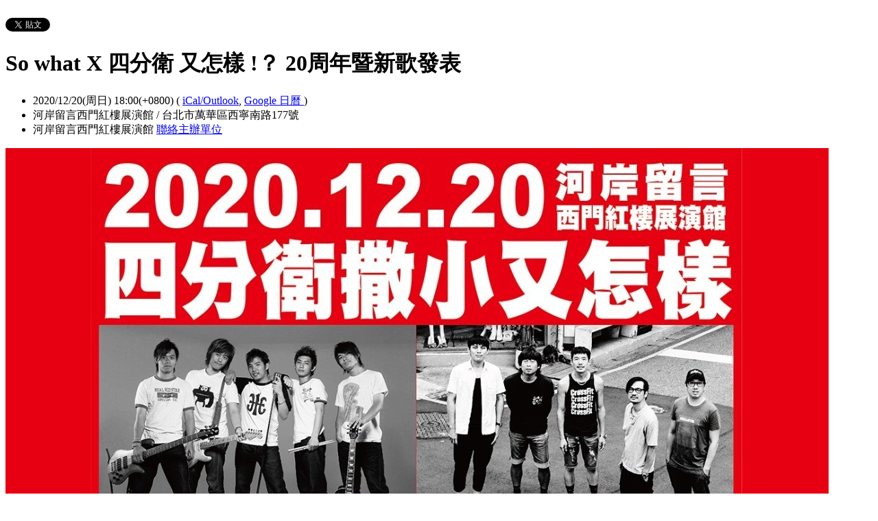

--- FILE ---
content_type: text/html; charset=utf-8
request_url: https://riversidelivehouse.kktix.cc/events/290519
body_size: 6325
content:
<!doctype html>
<html lang="zh-tw" class="no-js">
  <head>
    <meta charset="utf-8">
<meta http-equiv="X-UA-Compatible" content="IE=edge,chrome=1">
<meta name="viewport" content="width=device-width, initial-scale=1.0">

<title>So what X 四分衛 又怎樣 !？ 20周年暨新歌發表</title>

<meta name="twitter:card" content="summary_large_image">
<meta name="twitter:site" content="@kktix">
<meta name="description" content="【 So what X 四分衛 又怎樣 !？20周年暨新歌發表 】   20周年的 Sowhat 又怎樣? 新歌發表 又怎樣? 你不來 又怎樣?   💡由於週日的演出活動，為方便參與的各位南部往返，故" />
<meta property="og:title" content="So what X 四分衛 又怎樣 !？ 20周年暨新歌發表">
<meta name="twitter:title" content="So what X 四分衛 又怎樣 !？ 20周年暨新歌發表">
<meta property="og:type" content="website">
<meta property="og:description" content="【 So what X 四分衛 又怎樣 !？20周年暨新歌發表 】   20周年的 Sowhat 又怎樣? 新歌發表 又怎樣? 你不來 又怎樣?   💡由於週日的演出活動，為方便參與的各位南部往返，故">
<meta name="twitter:description" content="【 So what X 四分衛 又怎樣 !？20周年暨新歌發表 】   20周年的 Sowhat 又怎樣? 新歌發表 又怎樣? 你不來 又怎樣?   💡由於週日的演出活動，為方便參與的各位南部往返，故">
<meta property="og:image" content="https://assets.kktix.io/upload_images/121745/1220_original.jpg">
<meta name="twitter:image" content="https://assets.kktix.io/upload_images/121745/1220_original.jpg">
<meta property="og:url" content="https://riversidelivehouse.kktix.cc/events/290519">

<meta property="fb:app_id" content="243054512512669"/>

    <link href="https://assets.kktix.io/assets/themes/seminar_event_theme-7e0c31b5a292348e21b22ae72bc21fc98c7452e44b5cce56e7470f5b0a55638c.css" media="all" rel="stylesheet" />
    <link rel="stylesheet" media="screen" href="https://assets.kktix.io/assets/adultonly-02d2c16356ea5f4fca48f184073241a299222ac327d68941e5e23139fea389f4.css" />
    <link rel="stylesheet" media="screen" href="https://assets.kktix.io/assets/event-tags-3d1663b3bfcb53b5ad7d949ce3777cd47a5e95c63c1a1ebe4fa85390d5b7435b.css" />
    <link rel="stylesheet" media="screen" href="https://assets.kktix.io/assets/event-font-a05b878c65ee866bcb45dfe63e3b1fd65e618312563e2f046444d415243c207b.css" />
    <meta name="apple-itunes-app" content="app-id=780240742, app-argument=https://riversidelivehouse.kktix.cc/events/290519">
    <script type="application/ld+json">[{"@context":"http://schema.org","@type":"Event","name":"So what X 四分衛 又怎樣 !？ 20周年暨新歌發表","url":"https://riversidelivehouse.kktix.cc/events/290519","startDate":"2020-12-20T18:00:00.000+08:00","endDate":"2020-12-20T18:00:00.000+08:00","location":{"@type":"EventVenue","name":"河岸留言西門紅樓展演館","address":"台北市萬華區西寧南路177號"},"offers":[{"@type":"Offer","name":"預售票","category":"primary","price":500.0,"priceCurrency":"TWD","availability":"OutOfStock","url":"https://riversidelivehouse.kktix.cc/events/290519","validFrom":"2020-11-05T17:00:00.000+08:00","validThrough":"2020-12-19T23:59:00.000+08:00"}]}]</script>


    <script>
      window['GoogleAnalyticsObject'] = 'ga';
      window['ga'] =
        window['ga'] ||
        function () {
          (window['ga'].q = window['ga'].q || []).push(arguments);
        };
    </script>

    <script>window.eventIsPublished = true;</script>
    <script src="https://assets.kktix.io/assets/public_page/event-2d2ff88d5571f5c4f46b51743bd847db512104dcaf297e92caf51799779d0c63.js"></script>
  </head>
  <body>
    <div id="fb-root"></div>

    <div class="outer-wrapper">
  <div class="share-block">
    <div class="container outer">
      <span class="fb">
        <div
          class="fb-like"
          data-href="https://riversidelivehouse.kktix.cc/events/290519"
          data-colorscheme="light"
          data-layout="button_count"
          data-action="like"
          data-show-faces="false"
          data-send="false"
        ></div>
      </span>
      <span class="g-plus">
        <div class="g-plusone" data-align="right" data-size="medium"></div>
        <script type="text/javascript">
          window.___gcfg = {lang: 'zh-TW'};

          (function() {
              var po = document.createElement('script'); po.type = 'text/javascript'; po.async = true;
              po.src = 'https://apis.google.com/js/plusone.js';
              var s = document.getElementsByTagName('script')[0]; s.parentNode.insertBefore(po, s);
          })();
        </script>
      </span>
      <span class="twitter">
        <a
          href="https://twitter.com/share"
          class="twitter-share-button"
          data-via="KKTIX"
          data-align="right"
        >
          Tweet
        </a>
        <script>
          !(function (d, s, id) {
            var js,
              fjs = d.getElementsByTagName(s)[0],
              p = /^http:/.test(d.location) ? "http" : "https";
            if (!d.getElementById(id)) {
              js = d.createElement(s);
              js.id = id;
              js.src = p + "://platform.twitter.com/widgets.js";
              fjs.parentNode.insertBefore(js, fjs);
            }
          })(document, "script", "twitter-wjs");
        </script>
      </span>
    </div>
  </div>
  <div class="content-wrapper">
    <div class="content container">
      <div class="header">
        <div class="header-title">
          <h1>So what X 四分衛 又怎樣 !？ 20周年暨新歌發表</h1>
        </div>
      </div>
      <div class="event-info">
        <ul class="info">
          <li>
            <span class="info-desc">
              <i class="fa fa-calendar"></i>
              <span class="timezoneSuffix">2020/12/20(周日) 18:00(+0800)</span>
              <span>
                (
                <a href="https://riversidelivehouse.kktix.cc/events/290519.ics">iCal/Outlook</a>,
                <a href="https://www.google.com/calendar/event?action=TEMPLATE&amp;text=So+what+X+%E5%9B%9B%E5%88%86%E8%A1%9B+%E5%8F%88%E6%80%8E%E6%A8%A3+%21%EF%BC%9F+20%E5%91%A8%E5%B9%B4%E6%9A%A8%E6%96%B0%E6%AD%8C%E7%99%BC%E8%A1%A8&amp;dates=20201220T100000Z/20201220T100000Z&amp;details=https://riversidelivehouse.kktix.cc/events/290519&amp;location=%E5%8F%B0%E5%8C%97%E5%B8%82%E8%90%AC%E8%8F%AF%E5%8D%80%E8%A5%BF%E5%AF%A7%E5%8D%97%E8%B7%AF177%E8%99%9F&amp;trp=true&amp;sprop=https://riversidelivehouse.kktix.cc/events/290519&amp;sprop=name:KKTIX" target="_blank">
                  Google 日曆
                </a>
                )
              </span>
            </span>
          </li>
              <li>
                <span class="info-desc">
                  <i class="fa fa-map-marker"></i>
                  河岸留言西門紅樓展演館 / 台北市萬華區西寧南路177號
                </span>
              </li>
          <li>
            <span class="info-org mobi-only">
              <i class="fa fa-sitemap"></i>
              河岸留言西門紅樓展演館
              <a
                href="https://kktix.com/organizations/riversidelivehouse/contact/new?back=6R15pmJNOrAy4L6v4iJCI3rCSOf8tvdMXZp%2B7Rd%2BqMpvG2%2FmiQmyuNvd5RmqJSX8Y2xKfhgh%2FuujLNA%3D--0iy9C9jZxpwQofkw--jfzgp7knjLN%2FERNSCp39Ng%3D%3D&amp;event_slug=290519"
                class="contact-host"
              >聯絡主辦單位</a>
            </span>
          </li>
        </ul>
      </div>
      <div class="og-banner">
        <img src="https://assets.kktix.io/upload_images/121745/1220_large.jpg" />
      </div>
      <div class="organizers mobi-hide clearfix">
        <i class="fa fa-sitemap"></i> 主辦單位
        <a href="https://riversidelivehouse.kktix.cc">河岸留言西門紅樓展演館</a> 
        <a
          href="https://kktix.com/organizations/riversidelivehouse/contact/new?back=6R15pmJNOrAy4L6v4iJCI3rCSOf8tvdMXZp%2B7Rd%2BqMpvG2%2FmiQmyuNvd5RmqJSX8Y2xKfhgh%2FuujLNA%3D--0iy9C9jZxpwQofkw--jfzgp7knjLN%2FERNSCp39Ng%3D%3D&amp;event_slug=290519"
          class="btn-point"
        >聯絡主辦單位</a>
      </div>
      <div class="attend-btn-wrapper mobi-only">
          <a href="https://kktix.com/events/290519/registrations/new" class="btn-point">
            下一步
          </a>
      </div>
      <div class="main clearfix">
        <div class="description">
          <p>【 So what X 四分衛 又怎樣 !？20周年暨新歌發表 】</p>

<p>&nbsp;</p>

<p><br />
20周年的 Sowhat 又怎樣?</p>

<p>新歌發表 又怎樣?</p>

<p>你不來 又怎樣?</p>

<p>&nbsp;</p>

<p>💡由於週日的演出活動，為方便參與的各位南部往返，故演出時間較早開始，於18:00開演，敬請期待！</p>

<p><img alt="📅" height="16" src="https://static.xx.fbcdn.net/images/emoji.php/v9/td7/1.5/16/1f4c5.png" width="16" />日期：2020/12/20（日）<br />
<img alt="⏰" height="16" src="https://static.xx.fbcdn.net/images/emoji.php/v9/tbb/1.5/16/23f0.png" width="16" />時間：預計17:30 入場｜18:00 開演<br />
<img alt="📌" height="16" src="https://static.xx.fbcdn.net/images/emoji.php/v9/t5/1.5/16/1f4cc.png" width="16" />地點：河岸留言西門紅樓展演館 (臺北市萬華區西寧南路 177 號)<br />
<img alt="🎫" height="16" src="https://static.xx.fbcdn.net/images/emoji.php/v9/t5/1.5/16/1f3ab.png" width="16" />票價：預售 | $500&nbsp; 現場 |&nbsp;$600</p>

<p>&nbsp;</p>

          <ul class="tags-item clearfix">
            <li><a href="https://kktix.cc/events?event_tag_ids_in=1">演唱會</a></li>
            <li><a href="https://kktix.cc/events?event_tag_ids_in=13">音樂</a></li>
          </ul>
        </div>
      </div>
      <div class="location clearfix">
        <div id="map-container" class="side-content">
          <div class="map-wrapper">
            <div class="btn-wrapper">
              <button id="view-map-btn" class="btn-open">
                <span
                  ><i class="fa fa-map-marker" aria-hidden="true"></i>
                  檢視地圖
                </span>
              </button>
            </div>
            <div
              id="map-content"
              data-lat="25.0421875"
              data-lng="121.5061323"
              style="width: 280px; height: 280px"
              class="map-wrapper"
            ></div>
          </div>
        </div>
        <div class="address">
          河岸留言西門紅樓展演館 / 台北市萬華區西寧南路177號
        </div>
        <div class="btn-group">
          <a
            href="https://www.google.com/maps/dir/?api=1&destination=台北市萬華區西寧南路177號"
            target="_blank"
            class="btn-view"
          >
            規劃路線
          </a>
          <a
            href="https://www.google.com/maps/search/?api=1&query=25.0421875%2C121.5061323"
            target="_blank"
            class="btn-view"
          >
            檢視較大的地圖
          </a>
        </div>
      </div>
      <div class="tickets">
        <h2>活動票券</h2>
        <div class="table-wrapper">
          <table>
            <thead>
              <tr>
                <th class="name">票種</th>
                <th class="period">販售時間</th>
                <th class="price">售價</th>
              </tr>
            </thead>
            <tbody>
              <tr>
                <td class="name">
                  預售票
                  <p class="use-kkpoints-buy-tickets-info">
                  </p>
                </td>
                <td class="period">
                  <span class="period-time">
                    <span class="time"><span class="timezoneSuffix">2020/11/05 17:00(+0800)</span></span>
                    ~
                    <span class="time"><span class="timezoneSuffix">2020/12/19 23:59(+0800)</span></span>
                  </span>
                    <span class="status closed">結束販售</span>
                </td>
                <td class="price">
                  <ul>
                      <li><span class="price"><span class="currency">TWD$</span><span class="currency-value">500</span></span></li>
                  </ul>
                </td>
              </tr>
            </tbody>
          </table>
        </div>
          <a href="https://kktix.com/events/290519/registrations/new" class="btn-point">下一步</a>
      </div>
    </div>
  </div>
</div>

<footer class="footer footer-simple footer-slide">
  <div class="container">
    <div class="language">
      Language:
        <a href="?locale=zh-TW" class="current">繁體中文</a>
        <a href="?locale=en">English</a>
        <a href="?locale=ja">日本語</a>
    </div>
    <a href="https://kktix.com/" class="logo pull-right">KKTIX</a>
  </div>
</footer>
<script>
  $(document).ready(function () {
    $(".btn-open").click(function () {
      $(".btn-wrapper").fadeOut();
    });
  });
</script>


    <img style="display:none" src="//kktix.com/change_locale?locale=zh-TW" />

    <script>(function(d, s, id) {
  var js, fjs = d.getElementsByTagName(s)[0];
  if (d.getElementById(id)) return;
  js = d.createElement(s); js.id = id;
  js.src = "//connect.facebook.net/zh_TW/sdk.js#xfbml=1&version=v2.3";
  fjs.parentNode.insertBefore(js, fjs);
}(document, 'script', 'facebook-jssdk'));</script>

    <script>
  dataLayer = [];

  if (document.cookie.match(/_ga=(GA[0-9.]+)(;|$)/)) {
    (new Image).src = "//kktix.com/ga?ga=" + document.cookie.match(/_ga=(GA[0-9.]+)(;|$)/)[1];
  }



  if (typeof jQuery === 'function' && $.kkUser && $.kkUser.uid) {
    dataLayer.push({ 'user_id': $.kkUser.uid });
  }
</script>

  <noscript>
    <iframe
      src="//www.googletagmanager.com/ns.html?id=GTM-NX8MWQ"
      height="0"
      width="0"
      style="display: none; visibility: hidden"
    ></iframe>
  </noscript>

  <script>
    (function (w, d, s, l, i) {
      w[l] = w[l] || [];
      w[l].push({ 'gtm.start': new Date().getTime(), event: 'gtm.js' });
      var f = d.getElementsByTagName(s)[0],
        j = d.createElement(s),
        dl = l != 'dataLayer' ? '&l=' + l : '';
      j.async = true;
      j.src = '//www.googletagmanager.com/gtm.js?id=' + i + dl;
      f.parentNode.insertBefore(j, f);
    })(window, document, 'script', 'dataLayer', 'GTM-NX8MWQ');
  </script>

    <script>var container=document.getElementById("map-container");var gmapLoaded=function(){var e,t,a=[],o=[],n,r,l,s,g,i=["map-content","map-content2"];for(e=0;e<i.length;e=e+1){t=document.getElementById(i[e]);if(!!t){a.push(t)}}for(e=0;e<a.length;e=e+1){t=a[e];if(t.dataset!==undefined){n=t.dataset.lat;r=t.dataset.lng}else{n=t.getAttribute("data-lat");r=t.getAttribute("data-lng")}if(typeof google!=="undefined"&&!!google.maps&&!!n&&!!r){l={zoom:16,scaleControl:false,panControl:false,zoomControl:false,mapTypeControl:false,streetViewControl:false,scrollwheel:false,draggable:false,disableDoubleClickZoom:true,center:new google.maps.LatLng(n,r)};o[e]=new google.maps.Map(t,l);o[e].marker=new google.maps.Marker({map:o[e],draggable:false,position:l.center})}else{container.parentNode.removeChild(container);return}}g=function(){var e=0,t;for(e=0;e<o.length;e=e+1){t=o[e].getCenter();google.maps.event.trigger(o[e],"resize");o[e].setCenter(o[e].marker.getPosition())}};google.maps.event.addDomListener(window,"resize",function(){clearTimeout(s);s=setTimeout(g,150)})};$('#view-map-btn').click(function() {var e;if(!!container){e=document.createElement("script");e.type="text/javascript";e.src="https://maps.googleapis.com/maps/api/js?key=AIzaSyAmlVuv2NpIxXImW2fwv_UtukD20C3U2Jk&callback=gmapLoaded";document.body.appendChild(e)}});</script>
<!-- 在活動公開頁點選按鈕才顯示並呼叫 google map 的功能改動，邏輯用 jquery 修改， #show-location 被按下時，該按鈕隱藏，顯示 #event-location 並呼叫 google map api，目前針對此處和 seminar event theme 做些修改讓這功能可以運行，但須等到 Fire 設計完所有 theme 後依據設計套用真正的程式 -->

    <script>
      window.onload = (event) => {
        if (dataLayer) {
          // Fire view_item_cc event to GA4 after page loaded 3 seconds later
          setTimeout(() => {
            const item = {
              item_id: '290519',
              item_name: 'So what X 四分衛 又怎樣 !？ 20周年暨新歌發表',
            }
            const eventTagIds = [1, 13];
            eventTagIds.forEach((id, index) => {
              const key = index ? `item_category_${index + 1}` : 'item_category';
              item[key] = id;
            });

            const pageH = document.documentElement.scrollHeight;
            const viewH = Math.max(document.documentElement.clientHeight || 0, window.innerHeight || 0);
            const payload = {
              currency: 'TWD',
              scroll_depth_threshold: Math.round((window.scrollY + viewH) / pageH * 100),
              items: [item]
            }

            dataLayer.push({ event: 'view_item_cc', ecommerce: payload });
          }, 3000);
        }
      };
    </script>
    
  </body>
</html>


--- FILE ---
content_type: text/html; charset=utf-8
request_url: https://accounts.google.com/o/oauth2/postmessageRelay?parent=https%3A%2F%2Friversidelivehouse.kktix.cc&jsh=m%3B%2F_%2Fscs%2Fabc-static%2F_%2Fjs%2Fk%3Dgapi.lb.en.2kN9-TZiXrM.O%2Fd%3D1%2Frs%3DAHpOoo_B4hu0FeWRuWHfxnZ3V0WubwN7Qw%2Fm%3D__features__
body_size: 162
content:
<!DOCTYPE html><html><head><title></title><meta http-equiv="content-type" content="text/html; charset=utf-8"><meta http-equiv="X-UA-Compatible" content="IE=edge"><meta name="viewport" content="width=device-width, initial-scale=1, minimum-scale=1, maximum-scale=1, user-scalable=0"><script src='https://ssl.gstatic.com/accounts/o/2580342461-postmessagerelay.js' nonce="OLADPadzLLbr6RACV6W2GQ"></script></head><body><script type="text/javascript" src="https://apis.google.com/js/rpc:shindig_random.js?onload=init" nonce="OLADPadzLLbr6RACV6W2GQ"></script></body></html>